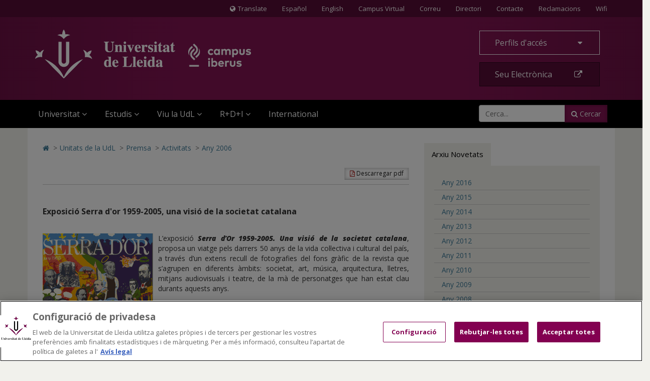

--- FILE ---
content_type: text/html;charset=UTF-8
request_url: https://www.udl.cat/ca/serveis/oficina/Novetats/2006/serra_dor/
body_size: 44463
content:
<!DOCTYPE html>
	<html lang="ca" itemscope="itemscope" itemtype="http://schema.org/Organization">
	<head>
<!-- Inicio del aviso de consentimiento de cookies de OneTrust para udl.cat -->
<script type="text/javascript" src="https://cdn.cookielaw.org/consent/019855e6-bdd8-7a2a-a82d-19c9d1530a2f/OtAutoBlock.js" ></script>
<script src="https://cdn.cookielaw.org/scripttemplates/otSDKStub.js" data-document-language="true" type="text/javascript" charset="UTF-8" data-domain-script="019855e6-bdd8-7a2a-a82d-19c9d1530a2f" ></script>
<script type="text/javascript">
function OptanonWrapper() { }
</script>
<!-- Fin del aviso de consentimiento de cookies de OneTrust para udl.cat -->

		<title>Activitats Any 2006</title>
		<meta charset="UTF-8">
		<meta http-equiv="X-UA-Compatible" content="IE=edge"><meta name="viewport" content="width=device-width, initial-scale=1.0"> <meta name="description" content="Página de template a dos columnas con la columna auxiliar a la derecha y sin recursos por defecto en la zona de contenido principal">
		<meta name="keywords" content="">
		<meta name="robots" content="index, follow">
		<meta name="revisit-after" content="7 days">




        <!-- BLOQUE: Cookiebot -->
		<!--<script id="Cookiebot" src="https://consent.cookiebot.com/uc.js" data-cbid="084336f1-8301-4388-9083-570a1a8880ba" data-blockingmode="auto" type="text/javascript"></script>-->


			<meta property="og:description" content="Página de template a dos columnas con la columna auxiliar a la derecha y sin recursos por defecto en la zona de contenido principal" />
<meta property="og:locale" content="en" />
<meta property="og:site_name" content="UDL - Universidad de Lleida" />
<meta property="og:type" content="website" />
<meta property="og:url" content="https://www.udl.cat/ca/serveis/oficina/Novetats/2006/serra_dor/index.html" />
<meta property="fb:app_id" content="447439938728510" />
<meta property="twitter:card" content="summary" />
<meta property="twitter:description" content="Página de template a dos columnas con la columna auxiliar a la derecha y sin recursos por defecto en la zona de contenido principal" />
<meta property="twitter:url" content="https://www.udl.cat/ca/serveis/oficina/Novetats/2006/serra_dor/index.html" />
<meta itemprop="description" content="Página de template a dos columnas con la columna auxiliar a la derecha y sin recursos por defecto en la zona de contenido principal" />
<!-- BLOQUE: Stylesheets -->

		

		
<link rel="stylesheet" href="/export/system/modules/com.saga.sagasuite.core.script/resources/thickbox/thickbox.css" type="text/css">
<link rel="stylesheet" href="/export/system/modules/com.saga.sagasuite.core.script/resources/bx-slider/jquery.bxslider.min.css" type="text/css"><link rel="stylesheet" type="text/css" href="/export/system/modules/com.saga.sagasuite.theme.lleida.universidad/resources/udlcss/tw.css" />
		
		
		
		<!--[if !IE]><!-->
		<link rel="stylesheet" href="/export/system/modules/com.saga.sagasuite.theme.lleida.universidad/skins/skin-default/css/screen.css?v=1" />
		<!--<![endif]-->

			<!--[if lte IE 9]>
		<link rel="stylesheet" href="/export/system/modules/com.saga.sagasuite.theme.lleida.universidad/skins/skin-default/css/screen-bootstrap-for-ie.css?v=1" />
			<link rel="stylesheet" href="/export/system/modules/com.saga.sagasuite.theme.lleida.universidad/skins/skin-default/css/screen-saga-for-ie.css?v=1" />
		<![endif]-->

			<link rel="stylesheet" href="/export/sites/universitat-lleida/.content/.custom/custom-css.css" />
		<!-- FIN BLOQUE: Stylesheets -->


		<!-- BLOQUE: JavaScript -->

			
<script type="text/javascript" src="/export/system/modules/com.saga.sagasuite.core.script/resources/jquery/1.10.2/jquery-1.10.2.min.js"></script>
<script type="text/javascript" src="/export/system/modules/com.saga.sagasuite.core.script/resources/jquery-mobile/1.3.2/jquery.mobile.custom.min.js"></script>
<script type="text/javascript" src="/export/system/modules/com.saga.sagasuite.theme.lleida.universidad/resources/js/bootstrap.min.js"></script>
<script type="text/javascript" src="/export/system/modules/com.saga.sagasuite.theme.lleida.universidad/resources/js/bootstrap-accessibility.min.js"></script>
<script type="text/javascript" src="/export/system/modules/com.saga.sagasuite.core.script/resources/prettyphoto/3.1.5/js/jquery.prettyPhoto.closebtnup.js"></script>
<script type="text/javascript" src="/export/system/modules/com.saga.sagasuite.core.script/resources/holder/2.3.1/holder.min.js"></script>
<script type="text/javascript" src="/system/modules/com.saga.sagasuite.share/resources/js/sgshare-facebook.js"></script>
<script type="text/javascript" src="/export/system/modules/com.saga.sagasuite.core.script/resources/thickbox/thickbox.js"></script>
<script type="text/javascript" src="/export/system/modules/com.saga.sagasuite.theme.lleida.universidad/resources/js/treemanagement.js"></script>
<script type="text/javascript" src="/export/system/modules/com.saga.sagasuite.core.script/resources/jquery.validate/1.13.1/jquery.validate-1.13.1.min.js"></script>
<script type="text/javascript" src="/export/system/modules/com.saga.sagasuite.core.script/resources/sagasuite/sg-menu-responsive.js"></script>
<script type="text/javascript" src="/export/system/modules/com.saga.sagasuite.theme.lleida.universidad/resources/js/equalheight-dynamic.js"></script>
<script type="text/javascript" src="/export/system/modules/com.saga.sagasuite.theme.lleida.universidad/resources/js/theme.js"></script>
<script type="text/javascript" src="/export/system/modules/com.saga.sagasuite.core.script/resources/sagasuite/sg-accordion-trigger.js"></script>
<script type="text/javascript" src="/export/system/modules/com.saga.sagasuite.core.script/resources/sagasuite/sgtablinks.js"></script>
<script type="text/javascript" src="/export/system/modules/com.saga.sagasuite.core.script/resources/sagasuite/equal-height-boxes.js"></script><!--[if lt IE 9]>
		<script src="/export/system/modules/com.saga.sagasuite.core.script/resources/html5shiv/3.0/html5shiv.js" ></script>
		<script src="/export/system/modules/com.saga.sagasuite.core.script/resources/respond/1.3.0/respond.js" ></script>
		<![endif]-->
		
		
		
		<!-- traductor -->
	    <!--<script src="https://www.google.com/jsapi"></script>
		<script src="https://x.translateth.is/translate-this.js"></script>-->
		<script src="https://www.google.com/recaptcha/api.js" async defer></script>


	<script async src="https://www.googletagmanager.com/gtag/js?id=G-MEEJ3E95MV"></script>
		<script src="/_analytics.js" type="text/javascript"></script><!-- FIN BLOQUE: JavaScript -->

		<!-- Controlamos que la pagina sea editable o no a traves de la property de editable -->

		<!-- fin -->

		<!-- Fav and touch icons -->

		<link rel="apple-touch-icon-precomposed" href="/export/sites/universitat-lleida/apple-touch-icon-precomposed.png">
		<link rel="shortcut icon" href="/favicon.ico">

		<!-- fin -->


	</head>

	<!-- FIN HEAD -->

	<body class=" desktop-device">
	<div id="fb-root"></div>
	<script type="text/javascript">
		window.fbAsyncInit = function() {
		    FB.init({
				appId      : '447439938728510',
		        xfbml      : true,
		        version    : 'v2.1'
		    });
		};
		(function(d, s, id){
		    var js, fjs = d.getElementsByTagName(s)[0];
		    if (d.getElementById(id)) {return;}
		    js = d.createElement(s); js.id = id;
		    js.src = "//connect.facebook.net/es_ES/sdk.js";
		    fjs.parentNode.insertBefore(js, fjs);
		}(document, 'script', 'facebook-jssdk'));
	</script>
<!-- Accesibilidad -->

	<h1 class="sr-only">Activitats Any 2006</h1>
	<a href="/ca/" class="sr-only" accesskey="1">Anar a la pàgina principal. Universitat de Lleida</a>
	<a href="#contentinterior" class="sr-only" accesskey="2">Anar al contingut principal de la pàgina</a>
	<a href="/ca/mapa/" class="sr-only" accesskey="3">Anar al Mapa Web. Universitat de Lleida</a>
	<a href="#searchForm" class="sr-only" accesskey="4">Cerca</a>
	<a href="/ca/accessibilitat/" class="sr-only" accesskey="0">Accessibilitat. Universitat de Lleida</a>
	

	<div id="page" class="page">

		<!-- Header  -->
		<header id="header">
			<div class="wrapper">
				<div  id="header-container" ><div class="header " id='headerblock'>

                        <nav class="navbar navbar-inverse navbar-top hidden-xs hidden-xxs">
                                <div class="container">
                                        <ul class="nav navbar-nav navbar-right">
<li id="translate-this-navbar-right"><a class="translate-this" title="Translate" href="https://www-udl-cat.translate.goog/ca/?_x_tr_sl=ca&amp;_x_tr_tl=en&amp;_x_tr_hl=es&amp;_x_tr_pto=wapp&amp;_x_tr_sch=http"><span class="fa fa-globe mr-5"><span class="sr-only">Icona de Globus terraqüi</span></span>Translate</a></li>
<li><a lang="es" title="Español" href="/ca/es/">Español</a></li>
<li><a lang="en" title="English" href="/ca/en/">English</a></li>
<li><a title="Anar al Campus Virtual (s'obrirà en una nova finestra)" href="https://cv.udl.cat" target="_blank">Campus Virtual</a></li>
<!--/////////////////-->
<li><a title="Correu (s'obrirà en una nova finestra)" href="https://outlook.com" target="_blank">Correu</a></li>
<!--/////////////////-->
<li><a title="Anar a directori (s'obrirà en una nova finestra)" href="https://cv.udl.cat/portal/site/directori" target="_blank">Directori</a></li>
<li><a title="Contactar" href="/ca/serveis/seu/#contacte"><span class="sr-only">Contacte</span>Contacte</a></li>
<li><a title="Bústies de denúncies, reclamacions i suggeriments" href="/ca/organs/secretaria/reclamacions/">Reclamacions</a></li>
<li><a title="Wifi" href="/ca/wifi/">Wifi</a></li>
</ul></div>
                            </nav>
                        <div role="navigation" class="navbar navbar-default mega-menu">
                        <div class="container">
                            <div class="navbar-header">
                                <a class="navbar-brand"
                                           href="/ca/"
                                           title="Universitat de Lleida - Campus Iberus"target="_self">
                                            <img src="/export/sites/universitat-lleida/.galleries/imagenes-estructura/logo-udl-cabecera.png_1747225888.png" width="430" height="97" alt="Inici - Universitat de Lleida" class="img-responsive" /></a>
                                    <button data-target=".navbar-responsive-collapse" data-toggle="collapse" class="navbar-toggle" type="button" aria-label="menu">
                                    <span class="fa fa-bars" aria-hidden="true"></span>
                                </button>
                            </div>

                            <div class="collapse navbar-collapse navbar-responsive-collapse">
                                        <div class="nav navbar-nav navbar-right">
                                        <ul class="nav">
<li class="dropdown"><a id="drop4" class="btn btn-default btn-block dropdown-toggle" href="#" data-toggle="dropdown"> Perfils d'accés&nbsp;<span class="fa fa-caret-down">&nbsp;</span> </a>
<ul class="dropdown-menu">
<li><a href="/ca/perfils/alumnes/">ALUMNES UdL</a></li>
<li><a href="/ca/perfils/f_alumnes/">FUTURS ALUMNES</a></li>
<li><a href="/ca/perfils/secundaria/">ESPAI DE SECUNDÀRIA</a></li>
<li><a href="https://alumni.udl.cat" target="_blank">ALUMNI UdL</a></li>
<li><a href="/ca/perfils/pdi/">PROFESSORAT (PDI)</a></li>
<li><a href="/ca/perfils/pas/">ADMINISTRACIÓ I SERVEIS (PAS)</a></li>
<li><a href="/ca/perfils/empreses/">INSTITUCIONS I EMPRESES</a></li>
</ul>
</li>
<li><a class="btn btn-specific-main btn-block hastooltip" title="Accedir a seu electrònica" href="https://seuelectronica.udl.cat/AvisEntradaeSEU.php?t=/index.php">Seu Electrònica&nbsp;<span class="fa fa-external-link">&nbsp;</span></a></li>
</ul></div>
                                        <div class="clearfix"></div>
                                        <ul class="nav navbar-nav navbar-left">

                                            <li class="mainnav-lvl1 dropdown">
                                                <a data-toggle="dropdown" class="mainnav-lvl1 dropdown-toggle" href="/ca/">
                                                                Universitat<span class="fa fa-angle-down pull-right"></span>&nbsp;&nbsp;</a>
                                                    <ul class="dropdown-menu">
                                                        <li>
                                                            <div class="mega-menu-content">
                                                                    <div class="row">
                                                                            <div class="col-sm-4 mainnav-column ">

                                                                                        <ul class="nav nav-pills nav-stacked">
<li><a href="/ca/udl/presentacio/">Presentació</a></li>
<li><a href="/ca/udl/xifres/">UdL en xifres i rànquings</a></li>
<li><a href="/ca/organs/">Òrgans de Govern</a></li>
<li><a href="/ca/udl/centres/">Centres i departaments</a></li>
<li><a href="/ca/serveis/">Unitats</a></li>
<li><a href="/ca/localitzacio/">Ubicació dels Campus</a></li>
<li><a href="/ca/organs/vicerectors/vtt/catedres/">Càtedres de col·laboració</a></li>
<li><a href="/ca/organs/secretaria/honoris/">Honoris causa</a></li>
</ul></div>
                                                                            <div class="col-sm-4 mainnav-column ">

                                                                                        <ul class="nav nav-pills nav-stacked">
<li><a href="/ca/udl/eadministracio/">e-Administració</a></li>
<li><a href="/ca/documentacio/">Normatives</a></li>
<li><a href="https://seuelectronica.udl.cat/transparencia.php" target="_blank">Portal de Transparència</a></li>
<li><a href="/ca/udl/agents_socials/">Agents Socials</a></li>
<li><a href="/ca/udl/responsabilitat_social/">Responsabilitat Social</a></li>
<li><a href="/ca/organs/consell/">Consell Social</a></li>
<li><a title="Anar a Fundació UdL (S'obrirà una nova finestra)" href="https://fundacio.udl.cat/ca/" target="_blank">Fundació UdL</a></li>
<li><a title="Anar a Alumni UdL (S'obrirà una nova finestra)" href="https://alumni.udl.cat" target="_blank">Alumni UdL</a></li>
</ul></div>
                                                                            <div class="col-sm-4 mainnav-column hidden-xs hidden-xxs">

                                                                                        <p><img class="img-responsive" dir="ltr" style="width: 768px;" src="/export/sites/universitat-lleida/.galleries/imagenes-estructura/rectorat.jpg" alt="Rectorat" /></p>
<p style="text-align: justify;">La UdL combina una llarga i fructífera tradició universitària amb una estructura jove i dinàmica que aposta decididament per una formació i una investigació de qualitat, per uns avançats mètodes docents i per la <strong>internacionalització</strong>.</p>
<p><a class="btn btn-specific-main" title="Anar a Presentació" href="/ca/udl/presentacio/">Veure més</a></p></div>
                                                                            </div>
                                                                    </div>
                                                        </li>
                                                    </ul>
                                                </li>
                                        <li class="mainnav-lvl1 dropdown">
                                                <a data-toggle="dropdown" class="mainnav-lvl1 dropdown-toggle" href="/ca/estudis/">
                                                                Estudis<span class="fa fa-angle-down pull-right"></span>&nbsp;&nbsp;</a>
                                                    <ul class="dropdown-menu">
                                                        <li>
                                                            <div class="mega-menu-content">
                                                                    <div class="row">
                                                                            <div class="col-sm-6 mainnav-column ">

                                                                                        <ul class="nav nav-pills nav-stacked">
<li><a href="/ca/estudis/">Tots els estudis</a></li>
<li><a href="/ca/estudis/estudis_centres/">Graus i dobles graus</a></li>
<li><a href="/ca/estudis/poficials/">Màsters universitaris</a></li>
<li><a href="/ca/centres/escola_doctorat/">Doctorat</a></li>
<li><a href="https://www.formaciopermanent.udl.cat" target="_blank">Formació permanent: títols propis</a></li>
<li><a href="/ca/estudis/formaciodual/" target="_blank">Formació Dual</a></li>
</ul></div>
                                                                            <div class="col-sm-6 mainnav-column ">

                                                                                        <ul class="nav nav-pills nav-stacked">
<li><a href="/ca/serveis/estiu/">Universitat d'Estiu</a></li>
<li><a href="/ca/serveis/il/">Idiomes</a></li>
<li><a href="http://www.saad.udl.cat/ca/portfoli/mooc/" target="_blank">MOOCs</a></li>
<li><a href="http://www.ice.udl.cat" target="_blank">Formació per a professorat no universitari</a></li>
<li><a title="Anar a Programa Sènior (S'obrirà una nova finestra)" href="https://www.formaciocontinua.udl.cat/ca/programa-senior/inici/" target="_blank">Programa Sènior</a></li>
<li><a href="/ca/serveis/culturals/aulesextensio/">Aules d'Extensió Universitària</a></li>
</ul></div>
                                                                            </div>
                                                                    </div>
                                                        </li>
                                                    </ul>
                                                </li>
                                        <li class="mainnav-lvl1 dropdown">
                                                <a data-toggle="dropdown" class="mainnav-lvl1 dropdown-toggle" href="/ca/">
                                                                Viu la UdL<span class="fa fa-angle-down pull-right"></span>&nbsp;&nbsp;</a>
                                                    <ul class="dropdown-menu">
                                                        <li>
                                                            <div class="mega-menu-content">
                                                                    <div class="row">
                                                                            <div class="col-sm-6 mainnav-column ">

                                                                                        <ul class="nav nav-pills nav-stacked">
<li><a href="/ca/serveis/culturals/">Activitats culturals</a></li>
<li><a href="http://www.agenda2030-ods.udl.cat" target="_blank">Agenda 2030: Objectius de Desenvolupament Sostenible</a></li>
<li><a href="/ca/serveis/seu/allotjament/">Allotjament</a></li>
<li><a href="/ca/serveis/patrimoni/asseg/">Assegurances</a></li>
<li><a href="/ca/serveis/seu/suport/">Atenció psicològica</a></li>
<li><a href="/ca/perfils/alumnes/">Beques i ajuts</a></li>
<li><a href="https://bid.udl.cat">Biblioteca</a></li>
<li><a href="/ca/serveis/seu/carnet/">Carnet UdL</a></li>
<li><a href="/ca/serveis/personal/">Concursos vigents</a></li>
<li><a href="https://estudiantat.udl.cat">Consell de l’Estudiantat</a></li>
<li><a href="/ca/serveis/esports/">Esports</a></li>
</ul></div>
                                                                            <div class="col-sm-6 mainnav-column ">

                                                                                        <ul class="nav nav-pills nav-stacked">
<li><a href="https://www.publicacions.udl.cat/" target="_blank">Llibreria - Botiga Údels</a></li>
<li><a href="/ca/organs/vicerectors/vd/practiquesacademiques/">Pràctiques acadèmiques externes</a></li>
<li><a href="/ca/organs/vicerectors/vev/salut/">Promoció de la Salut</a></li>
<li><a href="/ca/serveis/seu/">Punt d’Informació</a></li>
<li><a href="/ca/udl/responsabilitat_social/">Responsabilitat social</a></li>
<li><a href="/ca/organs/vicerectors/vev/salut/salut-emocional/">Salut Emocional</a></li>
<li><a href="/ca/organs/vicerectors/vcs/mediambient/">Sostenibilitat i emergència climàtica</a></li>
<li><a href="/ca/serveis/seu/borsa/">UdLTreball: orientació professional i inserció laboral</a></li>
<li><a href="/ca/udlapp/" target="_blank">UdL App</a></li>
<li><a href="/ca/serveis/seu/UdLxtothom/">UdLxTothom (necessitats educatives especials)</a></li>
</ul></div>
                                                                            </div>
                                                                    </div>
                                                        </li>
                                                    </ul>
                                                </li>
                                        <li class="mainnav-lvl1 dropdown">
                                                <a data-toggle="dropdown" class="mainnav-lvl1 dropdown-toggle" href="https://www.recercaitransferencia.udl.cat/ca/">
                                                                R+D+I<span class="fa fa-angle-down pull-right"></span>&nbsp;&nbsp;</a>
                                                    <ul class="dropdown-menu">
                                                        <li>
                                                            <div class="mega-menu-content">
                                                                    <div class="row">
                                                                            <div class="col-sm-6 mainnav-column ">

                                                                                        <ul class="nav nav-pills nav-stacked">
<li><a href="https://www.recercaitransferencia.udl.cat/ca/" target="_blank">Portal d'R+D+I</a></li>
<li><a href="https://www.recercaitransferencia.udl.cat/ca/presentacio/estructures-d-rdi/" target="_blank">Estructures d'R+D+I</a></li>
<li><a href="https://www.recercaitransferencia.udl.cat/ca/gestio-de-la-rdi/oficina-suport-recerca/" target="_blank">Gestió i Suport a l'R+D+I</a></li>
<li><a href="https://www.recercaitransferencia.udl.cat/ca/transferencia/" target="_blank">Transferència del Coneixement</a></li>
<li><a href="https://www.recercaitransferencia.udl.cat/ca/convocatories/" target="_blank">Convocatòries de Recerca</a></li>
<li><a href="https://experts.udl.cat/" target="_blank">Portal d'Experts/es</a></li>
</ul></div>
                                                                            <div class="col-sm-6 mainnav-column hidden-xs hidden-xxs">

                                                                                        <p><img class="img-responsive" dir="ltr" style="width: 1280px;" src="/export/sites/universitat-lleida/ca/.galleries/images/carrusel/Imatges-carrusel/recerca12.jpg" alt="R+D+I a la Universitat de Lleida" /></p>
<p style="text-align: justify;">La Universitat de Lleida està compromesa amb la formació d’investigadors d’excel·lència, l’atracció i retenció de talent investigador, així com amb la captació de projectes de recerca i transferència per incrementar i millorar els resultats científics i de valorització dels mateixos..</p>
<p><a class="btn btn-specific-main" title="Portal de Recerca i Transferència " href="https://www.recercaitransferencia.udl.cat/ca/" target="_blank">Portal de Recerca i Transferència</a></p></div>
                                                                            </div>
                                                                    </div>
                                                        </li>
                                                    </ul>
                                                </li>
                                        <li class="mainnav-lvl1 dropdown">
                                                <a class="mainnav-lvl1 dropdown-toggle" href="/ca/serveis/ori/">
                                                                International</a>
                                                    </li>
                                        <li class="pull-right">
                                                    <div class="hidden-sm search">
    <form class="navbar-form" role="search" id="searchForm" name="searchForm" action="/ca/cerca/" method="get">
        <input type="hidden" name="searchaction" value="search">
        <input type="hidden" name="searchPage" value="1">
        <div class="input-group input-group">
            <input type="text" class="form-control" title="Cerca..." placeholder="Cerca..." id="query" name="buscadorfield-1">
            <span class="input-group-btn">
                <button class="btn btn-specific-main" type="submit" name="submit" value="submit">
                    <span class="fa fa-search" aria-hidden="true"></span>&nbsp;Cercar
                </button>
            </span>
        </div>
    </form>
</div>
<div class="visible-sm search">
    <div class="dropdown">
        <a aria-expanded="false" data-toggle="dropdown" class="dropdown-toggle btn btn-specific-main solo_icono" href="/ca/cerca/" title="Cercar">
            <span class="fa fa-search" aria-hidden="true"></span>
            Cercar
        </a>
        <div class="dropdown-menu">
            <form class="navbar-form" role="search" id="searchForm-sm" name="searchForm" action="/ca/cerca/" method="get">
                <input type="hidden" name="searchaction" value="search">
                <input type="hidden" name="searchPage" value="1">
                <div class="input-group input-group">
                    <input type="text" class="form-control" title="Cerca..." placeholder="Cerca..." id="query2" name="buscadorfield-1">
                    <span class="input-group-btn">
                        <button class="btn btn-specific-main" type="submit" name="submit" value="submit">
                            <span class="fa fa-search" aria-hidden="true"></span>&nbsp;Cercar
                        </button>
                    </span>
                </div>
            </form>
        </div>
    </div>
</div></li>
                                        </ul>
                                        <div class="visible-xs">
                                        <ul class="nav navbar-nav navbar-extra">
<li id="translate-this"><a class="translate-this-button" title="Translate" href="https://translateth.is/"><span class="fa fa-globe mr-5"><span class="sr-only">Icona de Globus terraqüi</span></span>Translate</a></li>
<li class="dropdown"><a class="dropdown-toggle" href="#" data-toggle="dropdown"> <span class="fa fa-language"><span class="sr-only">Icona d'idioma</span></span>&nbsp;&nbsp;Idioma <span class="fa fa-caret-down pull-right"><span class="sr-only">icona de desplegament</span></span> </a>
<ul class="dropdown-menu">
<li><a href="/ca/">Català</a></li>
<li><a href="/ca/es/">Español</a></li>
<li><a lang="en" href="/ca/en/">English</a></li>
</ul>
</li>
<li><a href="https://outlook.live.com/"><span class="fa fa-envelope"><span class="sr-only">Icona Correu</span></span>&nbsp;&nbsp;Correu</a></li>
<li><a href="https://cv.udl.cat"><span class="fa fa-mortar-board"><span class="sr-only">Icona CV</span></span>&nbsp;&nbsp;Campus Virtual</a></li>
<li><a title="Anar a directori (s'obrirà en una nova finestra)" href="https://cv.udl.cat/portal/site/directori" target="_blank"><span class="fa fa-list"><span class="sr-only">Icona directori</span></span>&nbsp;&nbsp;Directori</a></li>
<li><a href="/ca/serveis/seu/#contacte"><span class="fa fa-phone"><span class="sr-only">contactar</span></span>&nbsp;&nbsp;Contactar</a></li>
<li><a href="/ca/wifi/"><span class="fa fa-wifi"><span class="sr-only">Icona wifi</span></span>&nbsp;&nbsp;Wifi</a></li>
</ul><script type="text/javascript" src="https://translate.google.com/translate_a/element.js?cb=googleTranslateElementInit"></script>

<script type="text/javascript">
TranslateThis(
{

btnWidth: 128,
btnHeight: 18,
noBtn: true,
cookie: false,
fromLang: 'ca',
ddLangs : [
'es',
'en',
'fr',
'gl',
'de',
'it',
'ar',
'zh-CN',
'ko',
'iw',
'pt-PT',
'ru',
'ja',
'vi',
'el',
'hi',
'tr'
]
});
</script></div>
                                </div>
                            </div>
                        </div>
                </div>
            </div></div>
		</header>
		<!-- End Main Header -->

		<!-- Main Page Content and Sidebar -->
		<div id="contentinterior">
			<div class="wrapper">
				<div  id="wrapper-container" ><div  class="template-container margin-bottom-0  container main-content template-page-block two-col aside-right white-block">
	<div class="wrapper"> 
    <div class="row">   
<div class="col-sm-8">
	<div class="col-prin">
		<div class="template-container-box" ><div class="layout-container  " >

        <div class="row">

            <div class="col-xs-12 ">
                                <div class="wrapper">
                                            <div class="layout-container-box" ><nav class="sg-breadcrumb element parent    " role="navigation">

	<ul class="breadcrumb ">
		<li><a href="/ca/" title="Inicio" ><span class="fa fa-home" aria-hidden="true"></span><span class="sr-only">Icono de Home para ir a la página de inicio</span></a></li>
						<li><span class="divider" aria-hidden="true">></span><a href="/ca/serveis/" title="Unitats de la UdL" >Unitats de la UdL</a></li>
					<li><span class="divider" aria-hidden="true">></span><a href="/ca/serveis/oficina/" title="Premsa" >Premsa</a></li>
					<li><span class="divider" aria-hidden="true">></span><a href="/ca/serveis/oficina/Novetats/" title="Activitats" >Activitats</a></li>
					<li><span class="divider" aria-hidden="true">></span><a href="/ca/serveis/oficina/Novetats/2006/" title="Any 2006" >Any 2006</a></li>
					</ul>
</nav>
</div></div>

                                </div>
                                </div>
    </div>
<div class="layout-container  " >

        <div class="row">

            <div class="col-xs-12 ">
                                <div class="wrapper">
                                            <main class="layout-container-box" ><article class="articulo element parent content-section         ">

<div class="wrapper  ">

<!-- Cabecera del articulo -->
	<header class="headline ">
		<a class="btn btn-default btn-pdf btn-sm hidden-xs hidden-xxs pull-right" href="/pdflink/ca/0a5b9cb5-cb31-11e5-aebf-7fb253176922/-ca-serveis-oficina-Novetats-2006-serra_dor-index.html.pdf?themeconfigpath=/sites/universitat-lleida/.themeconfig" target="pdf">
				<span class="fa fa-file-pdf-o" aria-hidden="true"></span>&nbsp;Descarregar pdf</a>
		<h1 class="title" ></h1>
			<a class="btn btn-default btn-pdf btn-sm visible-xs" href="/pdflink/ca/0a5b9cb5-cb31-11e5-aebf-7fb253176922/-ca-serveis-oficina-Novetats-2006-serra_dor-index.html.pdf?themeconfigpath=/sites/universitat-lleida/.themeconfig" target="pdf">
					<span class="fa fa-file-pdf-o" aria-hidden="true"></span>&nbsp;Descarregar pdf</a>
			</header>
<div class="contentblock">

		<div class="contentblock-texto">
			<div >					
					<h4>Exposici&oacute; Serra d'or 1959-2005, una visi&oacute; de la societat catalana</h4> <p style="text-align: justify;"><br /><img border="0" align="left" style="margin-left: 0px; margin-right: 10px;" src="/export/sites/universitat-lleida/ca/serveis/oficina/.galleries/images/imatges-premsa/serrador_postal.gif" title="Serra d'Or" alt="Serra d'Or" />L&rsquo;exposici&oacute; <span style="font-style: italic;">Serra d&rsquo;Or 1959-2005. Una visi&oacute; de la societat catalana</span>, proposa un viatge pels darrers 50 anys de la vida col&middot;lectiva i cultural del pa&iacute;s, a trav&eacute;s d&rsquo;un extens recull de fotografies del fons gr&agrave;fic de la revista que s&rsquo;agrupen en diferents &agrave;mbits: societat, art, m&uacute;sica, arquitectura, lletres, mitjans audiovisuals i teatre, de la m&agrave; de personatges que han estat clau durants aquests anys.</p> <p style="text-align: justify;"> <span style="font-weight: bold;"><br /></span><img border="0" alt="fletxa" title="fletxa" src="/export/sites/universitat-lleida/ca/serveis/oficina/.galleries/images/imatges-premsa/fletxa.gif" style="margin-left: 0px;" /><span style="font-weight: bold;">De l'11 d'octubre al 10 de novembre<br /><br /></span><span style="font-weight: bold;"><span style="font-style: italic;"></span>Centre de Cultures i Cooperaci&oacute; Transfronterera<br />Campus Cappont<br /></span></p>  <p align="right"><a class="noicon" href="javascript:window.print()"><img width="16" height="16" border="0" alt="" style="margin-left: 0px; margin-right: 0px;" title="imprimir" src="/export/sites/universitat-lleida/ca/serveis/oficina/.galleries/images/imatges-premsa/print.jpg" /></a> <a class="noicon" href="javascript:history.back()"><img width="13" height="13" border="0" alt="" style="margin-left: 0px; margin-right: 0px;" title="tornar enrera" src="/export/sites/universitat-lleida/ca/serveis/oficina/.galleries/images/imatges-premsa/enrera.gif" /></a> <a class="noicon" href="#"><img width="19" height="13" border="0" alt="" style="margin-left: 0px; margin-right: 0px;" title="pujar a dalt" src="/export/sites/universitat-lleida/ca/serveis/oficina/.galleries/images/imatges-premsa/pujar.gif" /></a></p></div>
			</div>
</div><!-- Pie del articulo -->
	<div class="posted text-right">
			<span class="fa fa-calendar" aria-hidden="true"></span>&nbsp;&nbsp;
			Darrera modificació:


    
    
        
        
            
                
                    <time datetime="2016-03-15T19:15:47.000+0100">
                        dimarts, 15 de març de 2016
                    </time>
                
                
            
            
        
    

</div>
	</div> <!-- Fin de wrapper -->
</article>

</main></div>

                                </div>
                                </div>
    </div>
</div></div>
		</div>
    <div class="col-sm-4">
	<div class="aside">
		<aside class="template-container-box" ><div class="layout-container  " >

        <div class="row">

            <div class="col-xs-12 ">
                                <div class="wrapper">
                                            <div class="layout-container-box" ><div class="parent sg-tabs sg-tabs-estandard udl-tabs    ">

					<div class="tab-v1" role="tabpanel">
						<ul class="nav nav-tabs" role="tablist">
							<li class="active" role="presentation">
									<a
											href="#arxiu-novetats"
											role="tab"
											data-toggle="tab"
											id="tab-arxiu-novetats">
											Arxiu Novetats</a>
								</li>
							</ul>

						<div class="tab-content">
							<div id="arxiu-novetats" role="tabpanel" class="tab-pane fade active in">

									<div class="custom-content" >
															<ul>
    <li><a title="title" href="/ca/serveis/oficina/Novetats/2016/">Any 2016</a></li>
    <li><a title="title" href="/ca/serveis/oficina/Novetats/2015/">Any 2015</a></li>
    <li><a title="title" href="/ca/serveis/oficina/Novetats/2014/">Any 2014</a></li>
    <li><a title="title" href="/ca/serveis/oficina/Novetats/2013/">Any 2013</a></li>
    <li><a title="title" href="/ca/serveis/oficina/Novetats/2012/">Any 2012</a></li>
    <li><a title="title" href="/ca/serveis/oficina/Novetats/2011/">Any 2011</a></li>
    <li><a title="title" href="/ca/serveis/oficina/Novetats/2010/">Any 2010</a></li>
    <li><a title="title" href="/ca/serveis/oficina/Novetats/2009/">Any 2009</a></li>
    <li><a title="title" href="/ca/serveis/oficina/Novetats/2008/">Any 2008</a></li>
    <li><a title="title" href="/ca/serveis/oficina/Novetats/2007/">Any 2007</a></li>
    <li><a title="title" href="/ca/serveis/oficina/Novetats/2006/">Any 2006</a></li>
    <li><a title="title" href="/ca/serveis/oficina/Novetats/2005/">Any 2005</a></li>
</ul></div>
												</div>
							</div><!--/tab-content-->


					</div><!--/tab-v1-->
						</div>

			</div></div>

                                </div>
                                </div>
    </div>
<div class="layout-container  " >

        <div class="row">

            <div class="col-xs-12 ">
                                <div class="wrapper">
                                            <div class="layout-container-box" ></div></div>

                                </div>
                                </div>
    </div>
</aside></div>
		</div>
    </div><!-- Fin de row-->
    </div><!-- Fin de wrapper -->
</div><!-- Fin de template container-->

</div><div id="footer">
						<div  id="footer-container" ><div  class="template-container margin-bottom-0  container footer">
	<div class="wrapper"> 
    <div class="row">   
<div class="col-xxs-12">
	<footer class="template-container-box" ><div class="layout-container  " >

        <div class="row">

            <div class="col-xs-12 ">
                                <div class="wrapper">
                                            <div class="layout-container-box" ><div class="element parent sg-freehtml      ">

	<div class="wrapper">		
		
		<div >
				<div class="footer-redes">
<div class="container">
<ul class="list-unstyled list-inline social-list no-margin">
<li><span class="upper">Ens pots seguir a</span></li>
<li><a title="RSS UdL" href="/ca/rss.xml" target="_blank"> <span class="fa fa-rss"><span class="sr-only">Rss</span></span> </a></li>
<li><a title="Facebook UdL" href="https://www.facebook.com/universitatdelleida" target="_blank"> <span class="fa fa-facebook"><span class="sr-only">Facebook</span></span> </a></li>
<li><a title="Twitter UdL" href="http://www.twitter.com/UdL_info" target="_blank"> <span class="fa fa-twitter"><span class="sr-only">Twitter</span></span> </a></li>
<li><a title="YouTube UdL" href="http://www.youtube.com/universitatdelleida" target="_blank"> <span class="fa fa-youtube"><span class="sr-only">Youtube</span></span> </a></li>
<li><a title="Flickr UdL" href="http://www.flickr.com/photos/universitatdelleida" target="_blank"> <span class="fa fa-flickr"><span class="sr-only">Flickr</span></span> </a></li>
<li><a title="Linkedin UdL" href="https://www.linkedin.com/edu/universitat-de-lleida-12255" target="_blank"> <span class="fa fa-linkedin"><span class="sr-only">Linkedin</span></span> </a></li>
<li><a title="App UdL" href="http://bit.ly/UdLAPP" target="_blank"> <span class="fa fa-mobile"><span class="sr-only">UdL App</span></span> </a></li>
<li><a title="Bluesky" href="https://bsky.app/profile/udl.cat" target="_blank"> <span class="fa fa-bluesky"><span class="sr-only">Bluesky</span></span> </a></li>
</ul>
</div>
</div>
<div class="container">
<div class="row">
<div id="credits" class="col-md-3 col-sm-6">
<p><strong>Universitat de Lleida</strong></p>
<ul class="nav nav-stacked margin-bottom-50">
<li>
<ul style="list-style-type: none;">
<li>Pl. de Víctor Siurana, 1</li>
<li>25003 Lleida</li>
<li>Tel. +34 973 702 000</li>
</ul>
</li>
<li><a title="Seu Electrònica" href="https://seuelectronica.udl.cat">Seu Electrònica</a></li>
<li><a title="Oficina d'Assistència en Matèria de Registres" href="/ca/serveis/registre/">Oficina d'Assistència en Matèria de Registres</a></li>
<li><a title="Portal de Transparència" href="https://seuelectronica.udl.cat/transparencia.php">Portal de Transparència</a></li>
<li><a href="https://contractaciopublica.gencat.cat/ecofin_pscp/AppJava/perfil/UdL/customProf" target="_blank">Perfil del contractant</a></li>
<li><a title="'Sobre el web" href="/ca/about/">Sobre el web</a></li>
<li><a title="'Mapa web" href="/ca/mapa/">Mapa web</a></li>
<li><a title="Accessibilitat" href="/ca/accessibilitat/">Accessibilitat</a></li>
<li><a title="Avís legal" href="/ca/legal/">Avís legal</a></li>
<li><a title="XHTML 1.0 Strict" href="http://validator.w3.org/check?uri=referer">XHTML 1.0 Strict</a></li>
<li><a title="CSS 3" href="http://jigsaw.w3.org/css-validator/check/referer?profile=css3">CSS 3</a></li>
<li>
<div>© 2025</div>
</li>
</ul>
<img class="img-responsive hidden-xxs" src="/export/sites/universitat-lleida/.galleries/imagenes-estructura/logo-udl-cabecera.png_1747225888.png" alt="" width="430" height="97" /></div>
<div id="entitats-udl" class="col-md-4 col-sm-6">
<p class="clearfix mobile-collapse-bullet"><strong>Enllaços UdL</strong></p>
<ul id="footercollpase0" class="nav margin-bottom-30 mobile-collapse">
<li><a title="Campus Iberus" href="http://www.campusiberus.es">Campus Iberus</a></li>
<li><a title="Parc Científic i Tecnològic Agroalimentari de Lleida" href="https://parclleida.es/" target="_blank">Parc Agrobiotech Lleida</a></li>
<li><a title="Arborètum" href="https://parclleida.es/arboretum/" target="_blank">Arborètum</a></li>
<li><a title="Butlletí subvencions" href="http://www.butlletilocaldesubvencions.com/home.cgi?Id=Njg3Nw">Butlletí subvencions</a></li>
<li><a title="Centre d'Excel·lència Jean Monnet" href="http://cejm.udl.cat/" target="_blank">Centre d'Excel·lència Jean Monnet</a></li>
<li><a title="Repositori Obert de la UdL" href="http://repositori.udl.cat/">Repositori Obert</a></li>
</ul>
</div>
<div id="xarxes-universitaries" class="col-md-4 col-sm-6">
<p class="clearfix mobile-collapse-bullet"><strong>Xarxes universitàries</strong></p>
<ul id="footercollpase1" class="nav margin-bottom-30 mobile-collapse">
<li><a title="Associació Catalana d'Universitats Públiques (ACUP)" href="http://www.acup.cat">Associació Catalana d'Universitats Públiques (ACUP)</a></li>
<li><a title="Xarxa Vives d'Universitats" href="http://www.vives.org/">Xarxa Vives d'Universitats</a></li>
<li><a href="http://ocupaciouniversitaria.gencat.cat/" target="_blank">Xarxa Interuniversitària per a l'Ocupació</a></li>
<li><a title="Conferencia de Rectores de las Universidades Españolas (CRUE)' " href="http://www.crue.org">Conferencia de Rectores de las Universidades Españolas (CRUE)</a></li>
<li><a title="Compostela Group of Universities (CGU)" href="http://www.gcompostela.org">Compostela Group of Universities (CGU)</a></li>
<li><a title="European University Association (EUA)" href="http://www.eua.be">European University Association (EUA)</a></li>
<li><a title="Interfaculty Committee Agraria (ICA)" href="http://www.ica-europe.info">Interfaculty Committee Agraria (ICA)</a></li>
<li><a href="http://www.sefi.be/" target="_blank">Asociación Europea de Educación en Ingeniería</a></li>
</ul>
</div>
<div id="altres-institucions" class="col-md-4 col-sm-6"><a class="no-icon" href="/ca/organs/vicerectors/vr/logo-hrs4r/"><img dir="ltr" style="width: 162px;" title="HR Excellence in Research - University of Lleida has received the HRS4R award from the European Commission" src="/export/sites/universitat-lleida/.galleries/imagenes-redisseny/HR-UdL-ExcellenceinResearch.png" alt="HR Excellence in Research - University of Lleida - UdL" /></a>&nbsp;&nbsp;<a class="no-icon" title="Projectes finançats amb fons europeus, nacionals o autonòmics" href="https://www.recercaitransferencia.udl.cat/ca/Projectes-financats/" target="_blank"><img style="width: 195px; margin-top: 10px;" title="Publicitat de projectes amb finançament amb fons FEDER o altres fonts de finançament europees" src="/export/sites/universitat-lleida/.galleries/imagenes-redisseny/projecteseuropeus2.png" alt="Publicitat de projectes amb finançament amb fons FEDER o altres fonts de finançament europees" /></a></div>
</div>
</div></div>
		</div>	
</div>

</div></div>

                                </div>
                                </div>
    </div>
</footer></div>
    </div><!-- Fin de row-->
    </div><!-- Fin de wrapper -->
</div><!-- Fin de template container-->

</div></div>
			</div>
		</div>

	</div><!-- /.page -->
		<!--<link rel="stylesheet" href="//cdnjs.cloudflare.com/ajax/libs/cookieconsent2/3.1.0/cookieconsent.min.css" />
            <script src="//cdnjs.cloudflare.com/ajax/libs/cookieconsent2/3.1.0/cookieconsent.min.js"></script>
            <script src="/export/system/modules/com.saga.sagasuite.theme.lleida.universidad/resources/js/cookiesPopupCa.js"></script>
        -->
	</body>

	</html>

